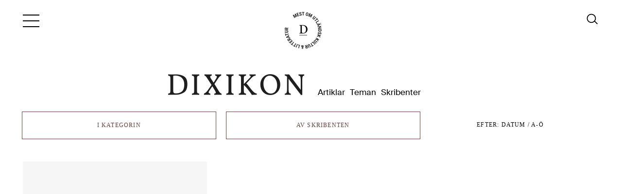

--- FILE ---
content_type: text/html; charset=UTF-8
request_url: https://www.dixikon.se/etiketter/militarer/
body_size: 17532
content:
<!DOCTYPE html><html lang="sv-SE" prefix="og: http://ogp.me/ns#"><head><script data-no-optimize="1">var litespeed_docref=sessionStorage.getItem("litespeed_docref");litespeed_docref&&(Object.defineProperty(document,"referrer",{get:function(){return litespeed_docref}}),sessionStorage.removeItem("litespeed_docref"));</script> <meta http-equiv="Content-Type" content="text/html; charset=UTF-8" /><meta name="viewport" content="width=device-width,initial-scale=1"><title>  militärer</title><meta name='robots' content='max-image-preview:large' /><style>img:is([sizes="auto" i], [sizes^="auto," i]) { contain-intrinsic-size: 3000px 1500px }</style><link rel='dns-prefetch' href='//static.addtoany.com' /><link rel='dns-prefetch' href='//fonts.googleapis.com' /><link rel="alternate" type="application/rss+xml" title="Dixikon &raquo; etikettflöde för militärer" href="https://www.dixikon.se/etiketter/militarer/feed/" /><link data-optimized="2" rel="stylesheet" href="https://www.dixikon.se/wp-content/litespeed/css/fa016e6037beb8d427c3af8b7641ddb2.css?ver=f08bd" /><style id='classic-theme-styles-inline-css' type='text/css'>/*! This file is auto-generated */
.wp-block-button__link{color:#fff;background-color:#32373c;border-radius:9999px;box-shadow:none;text-decoration:none;padding:calc(.667em + 2px) calc(1.333em + 2px);font-size:1.125em}.wp-block-file__button{background:#32373c;color:#fff;text-decoration:none}</style><style id='global-styles-inline-css' type='text/css'>:root{--wp--preset--aspect-ratio--square: 1;--wp--preset--aspect-ratio--4-3: 4/3;--wp--preset--aspect-ratio--3-4: 3/4;--wp--preset--aspect-ratio--3-2: 3/2;--wp--preset--aspect-ratio--2-3: 2/3;--wp--preset--aspect-ratio--16-9: 16/9;--wp--preset--aspect-ratio--9-16: 9/16;--wp--preset--color--black: #000000;--wp--preset--color--cyan-bluish-gray: #abb8c3;--wp--preset--color--white: #ffffff;--wp--preset--color--pale-pink: #f78da7;--wp--preset--color--vivid-red: #cf2e2e;--wp--preset--color--luminous-vivid-orange: #ff6900;--wp--preset--color--luminous-vivid-amber: #fcb900;--wp--preset--color--light-green-cyan: #7bdcb5;--wp--preset--color--vivid-green-cyan: #00d084;--wp--preset--color--pale-cyan-blue: #8ed1fc;--wp--preset--color--vivid-cyan-blue: #0693e3;--wp--preset--color--vivid-purple: #9b51e0;--wp--preset--gradient--vivid-cyan-blue-to-vivid-purple: linear-gradient(135deg,rgba(6,147,227,1) 0%,rgb(155,81,224) 100%);--wp--preset--gradient--light-green-cyan-to-vivid-green-cyan: linear-gradient(135deg,rgb(122,220,180) 0%,rgb(0,208,130) 100%);--wp--preset--gradient--luminous-vivid-amber-to-luminous-vivid-orange: linear-gradient(135deg,rgba(252,185,0,1) 0%,rgba(255,105,0,1) 100%);--wp--preset--gradient--luminous-vivid-orange-to-vivid-red: linear-gradient(135deg,rgba(255,105,0,1) 0%,rgb(207,46,46) 100%);--wp--preset--gradient--very-light-gray-to-cyan-bluish-gray: linear-gradient(135deg,rgb(238,238,238) 0%,rgb(169,184,195) 100%);--wp--preset--gradient--cool-to-warm-spectrum: linear-gradient(135deg,rgb(74,234,220) 0%,rgb(151,120,209) 20%,rgb(207,42,186) 40%,rgb(238,44,130) 60%,rgb(251,105,98) 80%,rgb(254,248,76) 100%);--wp--preset--gradient--blush-light-purple: linear-gradient(135deg,rgb(255,206,236) 0%,rgb(152,150,240) 100%);--wp--preset--gradient--blush-bordeaux: linear-gradient(135deg,rgb(254,205,165) 0%,rgb(254,45,45) 50%,rgb(107,0,62) 100%);--wp--preset--gradient--luminous-dusk: linear-gradient(135deg,rgb(255,203,112) 0%,rgb(199,81,192) 50%,rgb(65,88,208) 100%);--wp--preset--gradient--pale-ocean: linear-gradient(135deg,rgb(255,245,203) 0%,rgb(182,227,212) 50%,rgb(51,167,181) 100%);--wp--preset--gradient--electric-grass: linear-gradient(135deg,rgb(202,248,128) 0%,rgb(113,206,126) 100%);--wp--preset--gradient--midnight: linear-gradient(135deg,rgb(2,3,129) 0%,rgb(40,116,252) 100%);--wp--preset--font-size--small: 13px;--wp--preset--font-size--medium: 20px;--wp--preset--font-size--large: 36px;--wp--preset--font-size--x-large: 42px;--wp--preset--spacing--20: 0.44rem;--wp--preset--spacing--30: 0.67rem;--wp--preset--spacing--40: 1rem;--wp--preset--spacing--50: 1.5rem;--wp--preset--spacing--60: 2.25rem;--wp--preset--spacing--70: 3.38rem;--wp--preset--spacing--80: 5.06rem;--wp--preset--shadow--natural: 6px 6px 9px rgba(0, 0, 0, 0.2);--wp--preset--shadow--deep: 12px 12px 50px rgba(0, 0, 0, 0.4);--wp--preset--shadow--sharp: 6px 6px 0px rgba(0, 0, 0, 0.2);--wp--preset--shadow--outlined: 6px 6px 0px -3px rgba(255, 255, 255, 1), 6px 6px rgba(0, 0, 0, 1);--wp--preset--shadow--crisp: 6px 6px 0px rgba(0, 0, 0, 1);}:where(.is-layout-flex){gap: 0.5em;}:where(.is-layout-grid){gap: 0.5em;}body .is-layout-flex{display: flex;}.is-layout-flex{flex-wrap: wrap;align-items: center;}.is-layout-flex > :is(*, div){margin: 0;}body .is-layout-grid{display: grid;}.is-layout-grid > :is(*, div){margin: 0;}:where(.wp-block-columns.is-layout-flex){gap: 2em;}:where(.wp-block-columns.is-layout-grid){gap: 2em;}:where(.wp-block-post-template.is-layout-flex){gap: 1.25em;}:where(.wp-block-post-template.is-layout-grid){gap: 1.25em;}.has-black-color{color: var(--wp--preset--color--black) !important;}.has-cyan-bluish-gray-color{color: var(--wp--preset--color--cyan-bluish-gray) !important;}.has-white-color{color: var(--wp--preset--color--white) !important;}.has-pale-pink-color{color: var(--wp--preset--color--pale-pink) !important;}.has-vivid-red-color{color: var(--wp--preset--color--vivid-red) !important;}.has-luminous-vivid-orange-color{color: var(--wp--preset--color--luminous-vivid-orange) !important;}.has-luminous-vivid-amber-color{color: var(--wp--preset--color--luminous-vivid-amber) !important;}.has-light-green-cyan-color{color: var(--wp--preset--color--light-green-cyan) !important;}.has-vivid-green-cyan-color{color: var(--wp--preset--color--vivid-green-cyan) !important;}.has-pale-cyan-blue-color{color: var(--wp--preset--color--pale-cyan-blue) !important;}.has-vivid-cyan-blue-color{color: var(--wp--preset--color--vivid-cyan-blue) !important;}.has-vivid-purple-color{color: var(--wp--preset--color--vivid-purple) !important;}.has-black-background-color{background-color: var(--wp--preset--color--black) !important;}.has-cyan-bluish-gray-background-color{background-color: var(--wp--preset--color--cyan-bluish-gray) !important;}.has-white-background-color{background-color: var(--wp--preset--color--white) !important;}.has-pale-pink-background-color{background-color: var(--wp--preset--color--pale-pink) !important;}.has-vivid-red-background-color{background-color: var(--wp--preset--color--vivid-red) !important;}.has-luminous-vivid-orange-background-color{background-color: var(--wp--preset--color--luminous-vivid-orange) !important;}.has-luminous-vivid-amber-background-color{background-color: var(--wp--preset--color--luminous-vivid-amber) !important;}.has-light-green-cyan-background-color{background-color: var(--wp--preset--color--light-green-cyan) !important;}.has-vivid-green-cyan-background-color{background-color: var(--wp--preset--color--vivid-green-cyan) !important;}.has-pale-cyan-blue-background-color{background-color: var(--wp--preset--color--pale-cyan-blue) !important;}.has-vivid-cyan-blue-background-color{background-color: var(--wp--preset--color--vivid-cyan-blue) !important;}.has-vivid-purple-background-color{background-color: var(--wp--preset--color--vivid-purple) !important;}.has-black-border-color{border-color: var(--wp--preset--color--black) !important;}.has-cyan-bluish-gray-border-color{border-color: var(--wp--preset--color--cyan-bluish-gray) !important;}.has-white-border-color{border-color: var(--wp--preset--color--white) !important;}.has-pale-pink-border-color{border-color: var(--wp--preset--color--pale-pink) !important;}.has-vivid-red-border-color{border-color: var(--wp--preset--color--vivid-red) !important;}.has-luminous-vivid-orange-border-color{border-color: var(--wp--preset--color--luminous-vivid-orange) !important;}.has-luminous-vivid-amber-border-color{border-color: var(--wp--preset--color--luminous-vivid-amber) !important;}.has-light-green-cyan-border-color{border-color: var(--wp--preset--color--light-green-cyan) !important;}.has-vivid-green-cyan-border-color{border-color: var(--wp--preset--color--vivid-green-cyan) !important;}.has-pale-cyan-blue-border-color{border-color: var(--wp--preset--color--pale-cyan-blue) !important;}.has-vivid-cyan-blue-border-color{border-color: var(--wp--preset--color--vivid-cyan-blue) !important;}.has-vivid-purple-border-color{border-color: var(--wp--preset--color--vivid-purple) !important;}.has-vivid-cyan-blue-to-vivid-purple-gradient-background{background: var(--wp--preset--gradient--vivid-cyan-blue-to-vivid-purple) !important;}.has-light-green-cyan-to-vivid-green-cyan-gradient-background{background: var(--wp--preset--gradient--light-green-cyan-to-vivid-green-cyan) !important;}.has-luminous-vivid-amber-to-luminous-vivid-orange-gradient-background{background: var(--wp--preset--gradient--luminous-vivid-amber-to-luminous-vivid-orange) !important;}.has-luminous-vivid-orange-to-vivid-red-gradient-background{background: var(--wp--preset--gradient--luminous-vivid-orange-to-vivid-red) !important;}.has-very-light-gray-to-cyan-bluish-gray-gradient-background{background: var(--wp--preset--gradient--very-light-gray-to-cyan-bluish-gray) !important;}.has-cool-to-warm-spectrum-gradient-background{background: var(--wp--preset--gradient--cool-to-warm-spectrum) !important;}.has-blush-light-purple-gradient-background{background: var(--wp--preset--gradient--blush-light-purple) !important;}.has-blush-bordeaux-gradient-background{background: var(--wp--preset--gradient--blush-bordeaux) !important;}.has-luminous-dusk-gradient-background{background: var(--wp--preset--gradient--luminous-dusk) !important;}.has-pale-ocean-gradient-background{background: var(--wp--preset--gradient--pale-ocean) !important;}.has-electric-grass-gradient-background{background: var(--wp--preset--gradient--electric-grass) !important;}.has-midnight-gradient-background{background: var(--wp--preset--gradient--midnight) !important;}.has-small-font-size{font-size: var(--wp--preset--font-size--small) !important;}.has-medium-font-size{font-size: var(--wp--preset--font-size--medium) !important;}.has-large-font-size{font-size: var(--wp--preset--font-size--large) !important;}.has-x-large-font-size{font-size: var(--wp--preset--font-size--x-large) !important;}
:where(.wp-block-post-template.is-layout-flex){gap: 1.25em;}:where(.wp-block-post-template.is-layout-grid){gap: 1.25em;}
:where(.wp-block-columns.is-layout-flex){gap: 2em;}:where(.wp-block-columns.is-layout-grid){gap: 2em;}
:root :where(.wp-block-pullquote){font-size: 1.5em;line-height: 1.6;}</style> <script id="addtoany-core-js-before" type="litespeed/javascript">window.a2a_config=window.a2a_config||{};a2a_config.callbacks=[];a2a_config.overlays=[];a2a_config.templates={};a2a_localize={Share:"Dela",Save:"Spara",Subscribe:"Prenumerera",Email:"E-post",Bookmark:"Bokmärk",ShowAll:"Visa alla",ShowLess:"Visa färre",FindServices:"Hitta tjänst(er)",FindAnyServiceToAddTo:"Hitta direkt en tjänst att lägga till",PoweredBy:"Drivs av",ShareViaEmail:"Dela via e-post",SubscribeViaEmail:"Prenumerera via e-post",BookmarkInYourBrowser:"Lägg till som bokmärke i din webbläsare",BookmarkInstructions:"Tryck Ctrl+D eller \u2318+D för att lägga till denna sida som bokmärke",AddToYourFavorites:"Lägg till i dina favoriter",SendFromWebOrProgram:"Skicka från valfri e-postadress eller e-postprogram",EmailProgram:"E-postprogram",More:"Mer&#8230;",ThanksForSharing:"Tack för att du delar!",ThanksForFollowing:"Tack för att du följer!"}</script> <script type="text/javascript" defer src="https://static.addtoany.com/menu/page.js" id="addtoany-core-js"></script> <script type="litespeed/javascript" data-src="https://www.dixikon.se/wp-includes/js/jquery/jquery.min.js?ver=3.7.1" id="jquery-core-js"></script> <script id="cookie-law-info-js-extra" type="litespeed/javascript">var Cli_Data={"nn_cookie_ids":[],"cookielist":[],"non_necessary_cookies":[],"ccpaEnabled":"","ccpaRegionBased":"","ccpaBarEnabled":"","strictlyEnabled":["necessary","obligatoire"],"ccpaType":"gdpr","js_blocking":"","custom_integration":"","triggerDomRefresh":"","secure_cookies":""};var cli_cookiebar_settings={"animate_speed_hide":"500","animate_speed_show":"500","background":"#fff","border":"#444","border_on":"","button_1_button_colour":"#ffffff","button_1_button_hover":"#cccccc","button_1_link_colour":"#333333","button_1_as_button":"1","button_1_new_win":"","button_2_button_colour":"#333","button_2_button_hover":"#292929","button_2_link_colour":"#333333","button_2_as_button":"","button_2_hidebar":"1","button_3_button_colour":"#ffffff","button_3_button_hover":"#cccccc","button_3_link_colour":"#282828","button_3_as_button":"1","button_3_new_win":"","button_4_button_colour":"#000","button_4_button_hover":"#000000","button_4_link_colour":"#fff","button_4_as_button":"1","button_7_button_colour":"#61a229","button_7_button_hover":"#4e8221","button_7_link_colour":"#fff","button_7_as_button":"1","button_7_new_win":"","font_family":"inherit","header_fix":"","notify_animate_hide":"1","notify_animate_show":"","notify_div_id":"#cookie-law-info-bar","notify_position_horizontal":"right","notify_position_vertical":"bottom","scroll_close":"","scroll_close_reload":"","accept_close_reload":"","reject_close_reload":"","showagain_tab":"","showagain_background":"#fff","showagain_border":"#000","showagain_div_id":"#cookie-law-info-again","showagain_x_position":"100px","text":"#333333","show_once_yn":"1","show_once":"10000","logging_on":"","as_popup":"","popup_overlay":"1","bar_heading_text":"","cookie_bar_as":"banner","popup_showagain_position":"bottom-right","widget_position":"left"};var log_object={"ajax_url":"https:\/\/www.dixikon.se\/wp-admin\/admin-ajax.php"}</script> <script id="inline-footnotes-js-extra" type="litespeed/javascript">var inlineFootNotesVars={"hover":"on"}</script> <link rel="https://api.w.org/" href="https://www.dixikon.se/wp-json/" /><link rel="alternate" title="JSON" type="application/json" href="https://www.dixikon.se/wp-json/wp/v2/tags/1950" /><link rel="EditURI" type="application/rsd+xml" title="RSD" href="https://www.dixikon.se/xmlrpc.php?rsd" /><meta name="generator" content="WordPress 6.8.3" /><style>.inline-footnote,
	.inline-footnote:hover,
	.inline-footnote:active,
	.inline-footnote:visited {
		background-color: #d3d3d3;
		color: #000000 !important;
	}
	.inline-footnote span.footnoteContent {
		background-color: #f4f4f4;
		color: #16212c !important;
	}</style><meta property="og:title" name="og:title" content="militärer" /><meta property="og:type" name="og:type" content="website" /><meta property="og:image" name="og:image" content="https://www.dixikon.se/wp-content/uploads/2022/09/cropped-dixikon-logga-kvadrat-vit-botten-512x512-1.png" /><meta property="og:description" name="og:description" content="Nättidskrift om utländsk litteratur &amp; kultur" /><meta property="og:locale" name="og:locale" content="sv_SE" /><meta property="og:site_name" name="og:site_name" content="Dixikon" /><meta property="twitter:card" name="twitter:card" content="summary" /><link rel="icon" href="https://www.dixikon.se/wp-content/uploads/2022/09/cropped-dixikon-logga-kvadrat-vit-botten-512x512-1-32x32.png" sizes="32x32" /><link rel="icon" href="https://www.dixikon.se/wp-content/uploads/2022/09/cropped-dixikon-logga-kvadrat-vit-botten-512x512-1-192x192.png" sizes="192x192" /><link rel="apple-touch-icon" href="https://www.dixikon.se/wp-content/uploads/2022/09/cropped-dixikon-logga-kvadrat-vit-botten-512x512-1-180x180.png" /><meta name="msapplication-TileImage" content="https://www.dixikon.se/wp-content/uploads/2022/09/cropped-dixikon-logga-kvadrat-vit-botten-512x512-1-270x270.png" /><style type="text/css" id="wp-custom-css">.post-meta p {
	line-height: 1.4em;
}

.parallax-img {
	transition: background-position ease-out .3s; }

.rulemailer-subscriber-form input {
	font-size:1em;
	color: #333;
	}

	
#newsletter form  {
	margin: 0.1em;
}

article section.section-full-image {
	margin: 60px 0;
}
.video-container, iframe {
	margin: 30px auto;
}

u.line {
	line-height: 1px;
}
.a2a_kit a {
 border-bottom:0 !important;
}

.first .entry-meta a {
	color: #585858;
}
.first .entry-meta a:hover {
color: #735149
}


article .text-content .crp_related ul {
	padding-bottom: 0px;
}

.swiper-container-horizontal>.swiper-pagination-bullets, .swiper-pagination-custom, .swiper-pagination-fraction {
	bottom: 0px;
}

/* Skribenter */
li.person div.presentation {
	font-size: 13px;
	padding: 10px;
	line-height: 1.3em;
}
article footer .person, li.person {
	line-height: 1.3em;
}
li.person figure {
	background-position: center center;
}
article footer .person figure, li.person figure {
	width: 60px;
	height: 80px;
}
/* Subscriber widget */
.rulemailer-subscriber-widget button {
	background: #3a3a3a !important;
	color: #f8f1f0 !important;
		border-radius: 5px !important;
}

li.red-list {
list-style-image: url('https://johan.work/dixikon/wp-content/uploads/2018/04/copper_dot.jpeg');
font-size: 15.5px;
padding-left:1em;
}
  /* MENU STYLING */
    
#main-menu {
	margin: 5px 0 0 0;
	padding-bottom: 60px;
}	
   #main-menu a:hover {
        color: #735149;
    }
    
    #main-nav {
        transition: left ease-out .2s;
    }
#main-nav.show {
	overflow-y: auto;
}
#main-nav li {
	margin-bottom: 0.1em;
}

#main-menu ul.sub-menu {
	margin-top: 0.1em;
}

#main-menu ul.sub-menu a {
	font-size: 26px;
}
#menu-toggle {
	transition: all linear 0.2s;
}
#menu-toggle:hover {	background: #f6f6f6;
}
div.close.sprite {	transition: transform ease-out 0.1s;
}
div.close.sprite:hover {
		cursor: pointer;
	 -webkit-transform: rotate(45deg);
    -moz-transform: rotate(45deg);
    -ms-transform: rotate(45deg);
    -o-transform: rotate(45deg);
    transform: rotate(45deg);
}
    
/* Buttons */
.more-posts, .more-posts a, .more-teman, .more-teman a {
	transition: all 0.1s;
	color: #634139;
}
.more-posts a:hover, .more-teman a:hover {
    background-color: rgba(98, 22, 20, 0.02);
	font-weight:400;
}
.more-posts:hover, .more-teman:hover {
	border: 1px solid rgba(99, 65, 57, 0.51);
}

/* Header styles */
article header .post-meta {
    color: #3a3a3a;
}
article header .post-meta .tema-nummer a { cursor: pointer;
		color: rgb(98,53,51);
	transition: all linear 0.06s;
	}
article header .post-meta .tema-nummer a:hover { 
		color: #000;
	}



/* Gallery */
figure.gallery-item.got-quote blockquote {
padding: 40px 60px 50px;
margin: 0;
font-size: 1.05em;
text-align: center;
color: #656565;
line-height: 1.8em;
}

article .gallery .gallery-item {
	margin-bottom: 0;
}

.wp-caption-text {
	line-height: 1.6em;
	margin-top: 8px;
	background-color: transparent;
}
article .gallery {
	margin-top: 60px;
	margin-bottom: 60px;
}
figure.wp-caption figcaption {
	margin-top:8px;
}

/* Sticky */
div.entry-content.sticky-content {
    color: #3a3a3a;
	font-family: "SuisseWorks", "Times new roman", Times, Serif;
	font-size:1.0em;
	padding: 0 0.1em;
}
.primary-feed .sticky-thumb a:hover {
	color: #735149;
}

#logo a:hover {
opacity: 0.07;
}

/* Text styles */

h1, h2, h3 {
		-webkit-hyphens: manual;
}

.wp-caption-text {
	color: #656565;
}

article .text-content h2 {
	line-height: 1.3em;
    }

.text-content a {
	cursor: pointer;
		color: rgb(128, 53, 37);
	transition: all linear 0.1s;
	border-bottom:1px solid rgba(98,53,51,0.4);
}
.text-content a:hover {
	cursor: pointer;
	color: #3a3a3a;
	
}
.text-sections a {
   	cursor: pointer;
	color: #000;
		border-bottom:none;
}
.text-sections a:hover {
   	cursor: pointer;
	color: rgb(98,53,51);
}

.slide a {
	text-decoration: none;
	border-bottom: none;
}

article .text-content h2 {	margin-top:1.56em;
}

article .text-content h5 {
	line-height: 1.6em;
	color: #553d39;
}
article .text-content li h5 {
	margin: 0;
}
article .text-content ul {
	list-style: disc outside;
}
article .text-content li {
	margin: 0;
}

hr {
	max-width: 16%;
	margin: 30px 0;
	border: none;
    height: 1px;
    color: #634139;
    background-color: #634139;
	
}

.person a {
	text-decoration: none;
	border-bottom: none;
}

/* Inline footnote */
.inline-footnote:hover {
		color: #fff !important;
	background-color: #3a3a3a;
}

/* Loader */
#autoload_mark {
	background-color: #fff;
}
#loading-mark .lds-dual-ring i {
	width: 16px;
	height: 16px;
	top: 6px;
	border-color: #9a5e50
 transparent #9a5e50 transparent;
}
/* Archive page menu*/

#filter li.menu-item+li.menu-item {
	margin-top:0;
}

#filter li.cat.filter, #filter li.author.filter {
		transition: all 0.1s;
	color: #634139;
	border: 1px solid #634139;
}
#filter li.cat.filter:hover, #filter li.author.filter:hover {
border: 1px solid rgba(99, 65, 57, 0.51);
	background-color: rgba(98, 22, 20, 0.02);
}

#filter ul.menu {
	max-height: 40vh;
	font-size: 13px;
	box-shadow: 6px 8px 22px rgba(99,65,57,1);
	width: 100%;
	left: 0;
	}
#filter ul li {
border-bottom: 1px solid rgba(100, 56, 41, 0.11);
}
#filter ul li a {
	padding: 8px 20px;
	letter-spacing: 0.03em;
}
#filter ul li a:hover {
	background: rgba(98, 22, 20, 0.1);
	color: #634139;	
}
#filter ul li ul li a {
	padding: 5px 20px 5px 40px;
	font-size:12px;
}
#filter ul li ul li:last-of-type a {
	margin-bottom:5px;
}

img.alignleft, img.alignright {
	margin-top:20px;
}

/* Image hover effects */
#teman .slide .image {
	transition: all linear 0.3s;
}
#teman .slide .image:hover {
	-webkit-filter: contrast(1.2) saturate(1.2);
	filter: contrast(1.2) saturate(1.2);
}
#teman .slide .image {
	transition: all linear 0.3s;
}
#teman .slide .image:hover {
	-webkit-filter: contrast(1.2) saturate(1.2);
	filter: contrast(1.2) saturate(1.2);
}
.primary-feed .sticky-thumb {
	transition: filter linear 0.3s;
}
.primary-feed .post-thumb {
	transition: filter linear 0.3s;
}
.primary-feed .sticky-thumb:hover {
		-webkit-filter: contrast(1.2) saturate(1.2);
	filter: contrast(1.2) saturate(1.2);
}
.primary-feed .post-thumb:hover { 
		-webkit-filter: contrast(1.2) saturate(1.2);
	filter: contrast(1.2) saturate(1.2);
} 
/* Search Autocomplete */

.autocomplete-suggestions {
	font-size: 13px;
	color: #3a3a3a;
	border-color: #3a3a3a;
	box-shadow: 6px 8px 22px rgba(99,65,57,1);
}
.autocomplete-suggestion :hover {
	color: #d56a6a;
}
.primary-feed .first {
	padding-bottom: 30px;
}

/* Newsletter section */
#newsletter input[type="submit"]:hover {
	background-color: #634139;
}
#newsletter input[type="text"]:hover {
background-color: #e1dcdb;
}

#newsletter input[type="text"]:focus {
background-color: #efefef;
	color: #3a3a3a;
}


#newsletter h2 {
	font-size:22px;
	-webkit-hyphens: manual;
}

#newsletter h5 {
	margin: 1em auto;
	max-width:550px;
}

#newsletter h5:first-of-type {
	margin-top: 2em;
}

/* Footer */
#footer .footer-footer {
	text-align: center;
	margin-top: 2em;
}
article footer .person, li.person {
padding-bottom: 20px;

}

.crp_related ul li, .crp_related .related-thumb {
	margin-bottom: 20px;
}

 .crp_related a {
	color: #333;
}

 .crp_related a:hover {
	color: #634139;
}
/* QUERIES */

/*Ändrar title*/
@media only screen and (min-width: 770px) {
	#newsletter p {
}
#newsletter form  {
	margin: 1em 0.2em;
}
#newsletter {
	padding: 40px;
}
	#newsletter h2 {
	font-size:27px;
}
.rulemailer-subscriber-form {
		max-width:550px;
	margin:2em auto;
	}
.rulemailer-subscriber-form input {
	font-size:1em;
	color: #333;
	}
	.rulemailer-subscriber-form input::placeholder {
	color: rgb(126, 119, 119);
	}
	#rule-optin-form span {
		line-height:1em;
	}
.sticky-thumb h2.entry-title {
	font-size: 24px;
}

	article .alignleft {
	margin-left: 0px;
	}
	#filter ul.menu {
		max-height: 60vh;}
}

@media only screen and (min-width: 980px) {
article .alignleft {
	margin-left: -70px;
	}
}
@media only screen and (min-width: 1180px) {
	
	.sticky-thumb h2.entry-title {
		font-size: 27px;
		text-shadow: 1px 1px rgba(0,0,0,.2);
		line-height: 1.4em;		
	}
article.layout-full .post-meta p:first-child {
		margin-top: 1em;
	}
	article.layout-full header h1 {
		margin-top: 10px;
	}

	article.layout-small h1 {
    margin-top: 2em;}
	}</style>
 <script type="litespeed/javascript">var _paq=window._paq=window._paq||[];_paq.push(['trackPageView']);_paq.push(['enableLinkTracking']);(function(){var u="//statistik.dixikon.se/";_paq.push(['setTrackerUrl',u+'matomo.php']);_paq.push(['setSiteId','2']);var d=document,g=d.createElement('script'),s=d.getElementsByTagName('script')[0];g.async=!0;g.src=u+'matomo.js';s.parentNode.insertBefore(g,s)})()</script> </head><body class="archive tag tag-militarer tag-1950 wp-theme-dixikon-v3"><div class="main-wrap header-wrap"><header id="header"><div id="menu-toggle">
<i class="bar"></i>
<i class="bar"></i>
<i class="bar"></i></div><div id="logo"><a href="https://www.dixikon.se" title="Dixikon">Dixikon</a></div><nav id="second-nav"><ul id="head-menu" class="menu"><li id="menu-item-38360" class="menu-item menu-item-type-post_type menu-item-object-page current_page_parent menu-item-38360"><a href="https://www.dixikon.se/artiklar/">Artiklar</a></li><li id="menu-item-38358" class="menu-item menu-item-type-custom menu-item-object-custom menu-item-38358"><a href="https://www.dixikon.se/tema/">Teman</a></li><li id="menu-item-38361" class="menu-item menu-item-type-post_type menu-item-object-page menu-item-38361"><a href="https://www.dixikon.se/skribenter/">Skribenter</a></li></ul></nav>
<a href="https://www.dixikon.se/?random=1" title="Läs en slumpmässig artikel ur Dixikons stora arkiv" alt="Läs en slumpmässig artikel ur Dixikons stora arkiv"><i id="mest-mark" class="sprite"></i></a><form role="search"
method="get"
id="search-form"
class="search-form"
action="https://www.dixikon.se/"
onsubmit="return false;"><div class="search-box">
<input type="text"
tabindex="1"
class="search-field"
value=""
autocomplete="off"
name="s"
id="sinput"
placeholder="Sök på Dixikon:"
disabled /><label for="sinput" >
<i id="searchicon" class="sprite"></i>
</label><div class="search-buttons" style="display:none;">
<button type="button"
class="search-submit"
onclick="this.closest('form').setAttribute('onsubmit',''); this.closest('form').submit();">
Sök			</button>
<button type="button"
class="search-google"
onclick="(function(f){
var q=f.querySelector('input[name=s]').value||'';
window.location.href='https://www.dixikon.se/google-search/?q='+encodeURIComponent(q);
})(this.closest('form'));">
… med Google			</button></div></div></form><nav id="main-nav"><div class="wrap"><div id="nav-logo"></div><div class="close sprite"></div><ul id="main-menu" class="menu"><li id="menu-item-16016" class="menu-item menu-item-category"><a href="https://www.dixikon.se/litteratur/essa/">Essäer</a></li><li id="menu-item-39484" class="menu-item menu-item-category menu-item-has-children"><a href="https://www.dixikon.se/litteratur/kultur/">Kultur</a><ul class="sub-menu"><li id="menu-item-53540" class="menu-item menu-item-category"><a href="https://www.dixikon.se/litteratur/arkitektur/">Arkitektur</a> <span class="count">(6)</span></li><li id="menu-item-50328" class="menu-item menu-item-category"><a href="https://www.dixikon.se/litteratur/film/">Film</a> <span class="count">(19)</span></li><li id="menu-item-49475" class="menu-item menu-item-category"><a href="https://www.dixikon.se/litteratur/kultur/foto/">Foto</a> <span class="count">(5)</span></li><li id="menu-item-39485" class="menu-item menu-item-category"><a href="https://www.dixikon.se/litteratur/kultur/konst/">Konst</a> <span class="count">(43)</span></li><li id="menu-item-39486" class="menu-item menu-item-category"><a href="https://www.dixikon.se/litteratur/kultur/musik/">Musik</a> <span class="count">(21)</span></li><li id="menu-item-39487" class="menu-item menu-item-category"><a href="https://www.dixikon.se/litteratur/kultur/teater/">Scenkonst</a> <span class="count">(55)</span></li><li id="menu-item-39488" class="menu-item menu-item-category"><a href="https://www.dixikon.se/litteratur/kultur/tidskrifter/">Tidskrifter</a> <span class="count">(26)</span></li><li id="menu-item-39489" class="menu-item menu-item-category"><a href="https://www.dixikon.se/litteratur/kultur/utstallning/">Utställning</a> <span class="count">(31)</span></li></ul></li><li id="menu-item-18239" class="menu-item menu-item-category menu-item-has-children"><a href="https://www.dixikon.se/litteratur/utvalda-bocker/">Litteratur</a><ul class="sub-menu"><li id="menu-item-16010" class="menu-item menu-item-category"><a href="https://www.dixikon.se/litteratur/utvalda-bocker/engelska/">Engelska</a> <span class="count">(243)</span></li><li id="menu-item-16011" class="menu-item menu-item-category"><a href="https://www.dixikon.se/litteratur/utvalda-bocker/franska/">Franska</a> <span class="count">(326)</span></li><li id="menu-item-16012" class="menu-item menu-item-category"><a href="https://www.dixikon.se/litteratur/utvalda-bocker/italienska/">Italienska</a> <span class="count">(98)</span></li><li id="menu-item-16013" class="menu-item menu-item-category"><a href="https://www.dixikon.se/litteratur/utvalda-bocker/nordiska/">Nordiska språk</a> <span class="count">(123)</span></li><li id="menu-item-16014" class="menu-item menu-item-category"><a href="https://www.dixikon.se/litteratur/utvalda-bocker/spanska/">Spanska</a> <span class="count">(82)</span></li><li id="menu-item-16015" class="menu-item menu-item-category"><a href="https://www.dixikon.se/litteratur/utvalda-bocker/tyska/">Tyska</a> <span class="count">(329)</span></li><li id="menu-item-20057" class="menu-item menu-item-category"><a href="https://www.dixikon.se/litteratur/utvalda-bocker/andra-sprak/">Övriga språk</a> <span class="count">(127)</span></li></ul></li><li id="menu-item-39469" class="menu-item menu-item-type-custom menu-item-custom"><a href="https://www.dixikon.se/tema/">Teman</a></li><li id="menu-item-60277" class="total-post-count menu-item menu-item-page"><a href="https://www.dixikon.se/statistik/">Artikelarkiv <span class="count">(2397)</span></a></li><li class="space">&nbsp;</li></li><li id="menu-item-38417" class="menu-item menu-item-page"><a href="https://www.dixikon.se/skribenter/">Skribenter</a></li><li id="menu-item-40337" class="menu-item menu-item-type-custom menu-item-custom menu-item-home"><a href="https://www.dixikon.se/#newsletter">Nyhetsbrev</a></li><li id="menu-item-39520" class="menu-item menu-item-page"><a href="https://www.dixikon.se/om-dixikon/">Om Dixikon</a></li><li id="menu-item-39747" class="menu-item menu-item-type-custom menu-item-custom"><a href="https://www.dixikon.se/kontakt-2/">Kontakt</a></li></ul></div></nav></header></div><div id="container"><div id="content" class="main-wrap clearfix"><ul id="filter"><li class="cat filter"><span class="current">I kategorin</span><ul id="category_select" class="menu"><li id="menu-item-39137" class="menu-item menu-item-type-post_type menu-item-page current_page_parent"><a href="https://www.dixikon.se/artiklar/">Alla kategorier</a></li><li id="menu-item-38881" class="menu-item menu-item-type-taxonomy menu-item-category menu-item-has-children"><a href="https://www.dixikon.se/litteratur/utvalda-bocker/">Böcker</a><ul class="sub-menu"><li id="menu-item-38884" class="menu-item menu-item-type-taxonomy menu-item-category"><a href="https://www.dixikon.se/litteratur/utvalda-bocker/engelska/">Engelska</a></li><li id="menu-item-38882" class="menu-item menu-item-type-taxonomy menu-item-category"><a href="https://www.dixikon.se/litteratur/utvalda-bocker/franska/">Franska</a></li><li id="menu-item-38885" class="menu-item menu-item-type-taxonomy menu-item-category"><a href="https://www.dixikon.se/litteratur/utvalda-bocker/italienska/">Italienska</a></li><li id="menu-item-38887" class="menu-item menu-item-type-taxonomy menu-item-category"><a href="https://www.dixikon.se/litteratur/utvalda-bocker/nordiska/">Nordiska språk</a></li><li id="menu-item-38889" class="menu-item menu-item-type-taxonomy menu-item-category"><a href="https://www.dixikon.se/litteratur/utvalda-bocker/spanska/">Spanska</a></li><li id="menu-item-38883" class="menu-item menu-item-type-taxonomy menu-item-category"><a href="https://www.dixikon.se/litteratur/utvalda-bocker/tyska/">Tyska</a></li><li id="menu-item-38888" class="menu-item menu-item-type-taxonomy menu-item-category"><a href="https://www.dixikon.se/litteratur/utvalda-bocker/andra-sprak/">Övriga språk</a></li></ul></li><li id="menu-item-38886" class="menu-item menu-item-type-taxonomy menu-item-category"><a href="https://www.dixikon.se/litteratur/essa/">Essäer</a></li><li id="menu-item-39480" class="menu-item menu-item-type-taxonomy menu-item-category menu-item-has-children"><a href="https://www.dixikon.se/litteratur/kultur/">Kultur</a><ul class="sub-menu"><li id="menu-item-38897" class="menu-item menu-item-type-taxonomy menu-item-category"><a href="https://www.dixikon.se/litteratur/kultur/konst/">Konst</a></li><li id="menu-item-38900" class="menu-item menu-item-type-taxonomy menu-item-category"><a href="https://www.dixikon.se/litteratur/kultur/musik/">Musik</a></li><li id="menu-item-38905" class="menu-item menu-item-type-taxonomy menu-item-category"><a href="https://www.dixikon.se/litteratur/kultur/teater/">Scenkonst</a></li><li id="menu-item-39481" class="menu-item menu-item-type-taxonomy menu-item-category"><a href="https://www.dixikon.se/litteratur/kultur/tidskrifter/">Tidskrifter</a></li><li id="menu-item-38907" class="menu-item menu-item-type-taxonomy menu-item-category"><a href="https://www.dixikon.se/litteratur/kultur/utstallning/">Utställning</a></li></ul></li><li id="menu-item-38891" class="menu-item menu-item-type-taxonomy menu-item-category"><a href="https://www.dixikon.se/litteratur/europa/">Europa</a></li><li id="menu-item-38892" class="menu-item menu-item-type-taxonomy menu-item-category"><a href="https://www.dixikon.se/litteratur/film/">Film</a></li><li id="menu-item-38893" class="menu-item menu-item-type-taxonomy menu-item-category"><a href="https://www.dixikon.se/litteratur/filosofi/">Filosofi</a></li><li id="menu-item-38894" class="menu-item menu-item-type-taxonomy menu-item-category"><a href="https://www.dixikon.se/litteratur/framtidsvagar/">Framtidsvägar</a></li><li id="menu-item-38895" class="menu-item menu-item-type-taxonomy menu-item-category"><a href="https://www.dixikon.se/litteratur/historia/">Historia</a></li><li id="menu-item-38896" class="menu-item menu-item-type-taxonomy menu-item-category"><a href="https://www.dixikon.se/litteratur/in-memoriam/">In memoriam</a></li><li id="menu-item-38898" class="menu-item menu-item-type-taxonomy menu-item-category"><a href="https://www.dixikon.se/litteratur/lyrik/">Lyrik</a></li><li id="menu-item-38899" class="menu-item menu-item-type-taxonomy menu-item-category"><a href="https://www.dixikon.se/litteratur/tema_minnesvagar/">Minnesvägar</a></li><li id="menu-item-38901" class="menu-item menu-item-type-taxonomy menu-item-category"><a href="https://www.dixikon.se/litteratur/naturvetenskap/">Naturvetenskap</a></li><li id="menu-item-38902" class="menu-item menu-item-type-taxonomy menu-item-category"><a href="https://www.dixikon.se/litteratur/populism/">Populism &#038; värdekris</a></li><li id="menu-item-38903" class="menu-item menu-item-type-taxonomy menu-item-category"><a href="https://www.dixikon.se/litteratur/religion/">Religion</a></li><li id="menu-item-38904" class="menu-item menu-item-type-taxonomy menu-item-category"><a href="https://www.dixikon.se/litteratur/samhalle/">Samhälle</a></li><li id="menu-item-38906" class="menu-item menu-item-type-taxonomy menu-item-category"><a href="https://www.dixikon.se/litteratur/sprak/">Språk</a></li></ul></li><li class="author filter"><span class="current">Av skribenten</span><ul id="author_select" class="menu"><li id="menu-item-39138" class="menu-item menu-item-type-post_type menu-item-page current_page_parent"><a href="https://www.dixikon.se/artiklar/">Alla skribenter</a></li><li id="menu-item-38766" class="menu-item menu-item-type-author menu-item-author"><a href="https://www.dixikon.se/author/karl-agerup/">Karl Ågerup</a></li><li id="menu-item-38767" class="menu-item menu-item-type-author menu-item-author"><a href="https://www.dixikon.se/author/ida-andersen/">Ida Andersen</a></li><li id="menu-item-38768" class="menu-item menu-item-type-author menu-item-author"><a href="https://www.dixikon.se/author/erik-andersson/">Erik Andersson</a></li><li id="menu-item-38769" class="menu-item menu-item-type-author menu-item-author"><a href="https://www.dixikon.se/author/andnik/">Niklas Andersson</a></li><li id="menu-item-38770" class="menu-item menu-item-type-author menu-item-author"><a href="https://www.dixikon.se/author/tommy-andersson/">Tommy Andersson</a></li><li id="menu-item-38771" class="menu-item menu-item-type-author menu-item-author"><a href="https://www.dixikon.se/author/robert-azar/">Robert Azar</a></li><li id="menu-item-38772" class="menu-item menu-item-type-author menu-item-author"><a href="https://www.dixikon.se/author/theresa-bener/">Theresa Benér</a></li><li id="menu-item-38773" class="menu-item menu-item-type-author menu-item-author"><a href="https://www.dixikon.se/author/erik-bergqvist/">Erik Bergqvist</a></li><li id="menu-item-38774" class="menu-item menu-item-type-author menu-item-author"><a href="https://www.dixikon.se/author/bermart/">Martin Berntson</a></li><li id="menu-item-38775" class="menu-item menu-item-type-author menu-item-author"><a href="https://www.dixikon.se/author/marten-bjork/">Mårten Björk</a></li><li id="menu-item-38776" class="menu-item menu-item-type-author menu-item-author"><a href="https://www.dixikon.se/author/anders-bjrnsson/">Anders Björnsson</a></li><li id="menu-item-38777" class="menu-item menu-item-type-author menu-item-author"><a href="https://www.dixikon.se/author/clarissa-blomqvist/">Clarissa Blomqvist</a></li><li id="menu-item-38778" class="menu-item menu-item-type-author menu-item-author"><a href="https://www.dixikon.se/author/cecilia-carlander/">Cecilia Carlander</a></li><li id="menu-item-38779" class="menu-item menu-item-type-author menu-item-author"><a href="https://www.dixikon.se/author/jacob-carlson/">Jacob Carlson</a></li><li id="menu-item-38780" class="menu-item menu-item-type-author menu-item-author"><a href="https://www.dixikon.se/author/barbara-czarniawska/">Barbara Czarniawska</a></li><li id="menu-item-38781" class="menu-item menu-item-type-author menu-item-author"><a href="https://www.dixikon.se/author/ann-sofie-dahl/">Ann-Sofie Dahl</a></li><li id="menu-item-38782" class="menu-item menu-item-type-author menu-item-author"><a href="https://www.dixikon.se/author/johan-dahlback/">Johan Dahlbäck</a></li><li id="menu-item-38783" class="menu-item menu-item-type-author menu-item-author"><a href="https://www.dixikon.se/author/admin/">Redaktionen</a></li><li id="menu-item-38784" class="menu-item menu-item-type-author menu-item-author"><a href="https://www.dixikon.se/author/dixikon-podcast/">Dixikon Podcast</a></li><li id="menu-item-38785" class="menu-item menu-item-type-author menu-item-author"><a href="https://www.dixikon.se/author/barbro-eberan/">Barbro Eberan</a></li><li id="menu-item-38786" class="menu-item menu-item-type-author menu-item-author"><a href="https://www.dixikon.se/author/">Ingrid Elam</a></li><li id="menu-item-38787" class="menu-item menu-item-type-author menu-item-author"><a href="https://www.dixikon.se/author/torbjorn-elensky/">Torbjörn Elensky</a></li><li id="menu-item-38788" class="menu-item menu-item-type-author menu-item-author"><a href="https://www.dixikon.se/author/engande/">Andreas Engström</a></li><li id="menu-item-38789" class="menu-item menu-item-type-author menu-item-author"><a href="https://www.dixikon.se/author/ulf-eriksson/">Ulf Eriksson</a></li><li id="menu-item-38790" class="menu-item menu-item-type-author menu-item-author"><a href="https://www.dixikon.se/author/cj-erixon/">C.J. Erixon</a></li><li id="menu-item-38791" class="menu-item menu-item-type-author menu-item-author"><a href="https://www.dixikon.se/author/erik-erlanson/">Erik Erlanson</a></li><li id="menu-item-38792" class="menu-item menu-item-type-author menu-item-author"><a href="https://www.dixikon.se/author/flakgre/">Gregor Flakierski</a></li><li id="menu-item-38793" class="menu-item menu-item-type-author menu-item-author"><a href="https://www.dixikon.se/author/margareta-flygt/">Margareta Flygt</a></li><li id="menu-item-38794" class="menu-item menu-item-type-author menu-item-author"><a href="https://www.dixikon.se/author/tomas-forser/">Tomas Forser</a></li><li id="menu-item-38795" class="menu-item menu-item-type-author menu-item-author"><a href="https://www.dixikon.se/author/ingar_gadd/">Ingar Gadd</a></li><li id="menu-item-38796" class="menu-item menu-item-type-author menu-item-author"><a href="https://www.dixikon.se/author/tova-gerge/">Tova Gerge</a></li><li id="menu-item-38797" class="menu-item menu-item-type-author menu-item-author"><a href="https://www.dixikon.se/author/tidskriften-glanta/">Tidskriften Glänta</a></li><li id="menu-item-38798" class="menu-item menu-item-type-author menu-item-author"><a href="https://www.dixikon.se/author/klas-grinell/">Klas Grinell</a></li><li id="menu-item-38799" class="menu-item menu-item-type-author menu-item-author"><a href="https://www.dixikon.se/author/rolf-gustavsson/">Rolf Gustavsson</a></li><li id="menu-item-38800" class="menu-item menu-item-type-author menu-item-author"><a href="https://www.dixikon.se/author/bo-gustavsson/">Bo Gustavsson</a></li><li id="menu-item-38801" class="menu-item menu-item-type-author menu-item-author"><a href="https://www.dixikon.se/author/hagehen/">Henning Hagerup</a></li><li id="menu-item-38802" class="menu-item menu-item-type-author menu-item-author"><a href="https://www.dixikon.se/author/lovisa-hakansson/">Lovisa Håkansson</a></li><li id="menu-item-38803" class="menu-item menu-item-type-author menu-item-author"><a href="https://www.dixikon.se/author/margberg/">Margareta Hallberg</a></li><li id="menu-item-38804" class="menu-item menu-item-type-author menu-item-author"><a href="https://www.dixikon.se/author/nils-hansson/">Nils Hansson</a></li><li id="menu-item-38805" class="menu-item menu-item-type-author menu-item-author"><a href="https://www.dixikon.se/author/gunnar-d-hansson/">Gunnar D Hansson</a></li><li id="menu-item-38806" class="menu-item menu-item-type-author menu-item-author"><a href="https://www.dixikon.se/author/hartling_simon/">Simon Hartling</a></li><li id="menu-item-38807" class="menu-item menu-item-type-author menu-item-author"><a href="https://www.dixikon.se/author/magnus-hedlund/">Magnus Hedlund</a></li><li id="menu-item-38808" class="menu-item menu-item-type-author menu-item-author"><a href="https://www.dixikon.se/author/anne-heith/">Anne Heith</a></li><li id="menu-item-38809" class="menu-item menu-item-type-author menu-item-author"><a href="https://www.dixikon.se/author/kenneth-hermele/">Kenneth Hermele</a></li><li id="menu-item-38810" class="menu-item menu-item-type-author menu-item-author"><a href="https://www.dixikon.se/author/lars-hertzberg/">Lars Hertzberg</a></li><li id="menu-item-38811" class="menu-item menu-item-type-author menu-item-author"><a href="https://www.dixikon.se/author/johannes-heuman/">Johannes Heuman</a></li><li id="menu-item-38812" class="menu-item menu-item-type-author menu-item-author"><a href="https://www.dixikon.se/author/ivo-holmqvist/">Ivo Holmqvist</a></li><li id="menu-item-38813" class="menu-item menu-item-type-author menu-item-author"><a href="https://www.dixikon.se/author/anton-jansson/">Anton Jansson</a></li><li id="menu-item-38814" class="menu-item menu-item-type-author menu-item-author"><a href="https://www.dixikon.se/author/bojean/">Jeana Jarlsbo</a></li><li id="menu-item-38815" class="menu-item menu-item-type-author menu-item-author"><a href="https://www.dixikon.se/author/marianne-jeffmar/">Marianne Jeffmar</a></li><li id="menu-item-38816" class="menu-item menu-item-type-author menu-item-author"><a href="https://www.dixikon.se/author/anders-johansson/">Anders Johansson</a></li><li id="menu-item-38817" class="menu-item menu-item-type-author menu-item-author"><a href="https://www.dixikon.se/author/niclas-johansson/">Niclas Johansson</a></li><li id="menu-item-38818" class="menu-item menu-item-type-author menu-item-author"><a href="https://www.dixikon.se/author/evelina-johansson/">Evelina Johansson</a></li><li id="menu-item-38819" class="menu-item menu-item-type-author menu-item-author"><a href="https://www.dixikon.se/author/peter-johnsson/">Peter Johnsson</a></li><li id="menu-item-38820" class="menu-item menu-item-type-author menu-item-author"><a href="https://www.dixikon.se/author/cecilia-jongard/">Cecilia Jöngard</a></li><li id="menu-item-38821" class="menu-item menu-item-type-author menu-item-author"><a href="https://www.dixikon.se/author/a-c-jungar/">Ann-Cathrine Jungar</a></li><li id="menu-item-38822" class="menu-item menu-item-type-author menu-item-author"><a href="https://www.dixikon.se/author/lena-kareland/">Lena Kåreland</a></li><li id="menu-item-38823" class="menu-item menu-item-type-author menu-item-author"><a href="https://www.dixikon.se/author/david-karlsson/">David Karlsson</a></li><li id="menu-item-38824" class="menu-item menu-item-type-author menu-item-author"><a href="https://www.dixikon.se/author/helga-krook/">Helga Krook</a></li><li id="menu-item-38825" class="menu-item menu-item-type-author menu-item-author"><a href="https://www.dixikon.se/author/martin-lagerholm/">Martin Lagerholm</a></li><li id="menu-item-38826" class="menu-item menu-item-type-author menu-item-author"><a href="https://www.dixikon.se/author/peter-landelius/">Peter Landelius</a></li><li id="menu-item-38827" class="menu-item menu-item-type-author menu-item-author"><a href="https://www.dixikon.se/author/tora-lane/">Tora Lane</a></li><li id="menu-item-38828" class="menu-item menu-item-type-author menu-item-author"><a href="https://www.dixikon.se/author/sven-eric-liedman/">Sven-Eric Liedman</a></li><li id="menu-item-38829" class="menu-item menu-item-type-author menu-item-author"><a href="https://www.dixikon.se/author/sture-lindgren/">Sture Lindgren</a></li><li id="menu-item-38830" class="menu-item menu-item-type-author menu-item-author"><a href="https://www.dixikon.se/author/hakan-lindgren/">Håkan Lindgren</a></li><li id="menu-item-38831" class="menu-item menu-item-type-author menu-item-author"><a href="https://www.dixikon.se/author/lars-lindvall/">Lars Lindvall</a></li><li id="menu-item-38832" class="menu-item menu-item-type-author menu-item-author"><a href="https://www.dixikon.se/author/lars-lonnroth/">Lars Lönnroth</a></li><li id="menu-item-38833" class="menu-item menu-item-type-author menu-item-author"><a href="https://www.dixikon.se/author/ruth-lotmarker/">Ruth Lötmarker</a></li><li id="menu-item-38834" class="menu-item menu-item-type-author menu-item-author"><a href="https://www.dixikon.se/author/lysaper/">Per Lysander</a></li><li id="menu-item-38835" class="menu-item menu-item-type-author menu-item-author"><a href="https://www.dixikon.se/author/ake-malm/">Åke Malm</a></li><li id="menu-item-38836" class="menu-item menu-item-type-author menu-item-author"><a href="https://www.dixikon.se/author/eva-mattsson/">Eva Mattsson</a></li><li id="menu-item-38837" class="menu-item menu-item-type-author menu-item-author"><a href="https://www.dixikon.se/author/merete-mazzarella/">Merete Mazzarella</a></li><li id="menu-item-38838" class="menu-item menu-item-type-author menu-item-author"><a href="https://www.dixikon.se/author/melanie-mederlind/">Melanie Mederlind</a></li><li id="menu-item-38839" class="menu-item menu-item-type-author menu-item-author"><a href="https://www.dixikon.se/author/arne-melberg/">Arne Melberg</a></li><li id="menu-item-38840" class="menu-item menu-item-type-author menu-item-author"><a href="https://www.dixikon.se/author/ulf-ukon/">Ulf Karl Olov Nilsson</a></li><li id="menu-item-38841" class="menu-item menu-item-type-author menu-item-author"><a href="https://www.dixikon.se/author/henrik-nilsson/">Henrik Nilsson</a></li><li id="menu-item-38842" class="menu-item menu-item-type-author menu-item-author"><a href="https://www.dixikon.se/author/lennart-nilsson/">Lennart Nilsson</a></li><li id="menu-item-38843" class="menu-item menu-item-type-author menu-item-author"><a href="https://www.dixikon.se/author/jan-norming/">Jan Norming</a></li><li id="menu-item-38844" class="menu-item menu-item-type-author menu-item-author"><a href="https://www.dixikon.se/author/ord-och-bild/">Tidskriften Ord&#038;Bild</a></li><li id="menu-item-38845" class="menu-item menu-item-type-author menu-item-author"><a href="https://www.dixikon.se/author/stina-otterberg/">Stina Otterberg</a></li><li id="menu-item-38846" class="menu-item menu-item-type-author menu-item-author"><a href="https://www.dixikon.se/author/magnus-pettersson/">Magnus P. Ängsal</a></li><li id="menu-item-38847" class="menu-item menu-item-type-author menu-item-author"><a href="https://www.dixikon.se/author/milorad-pejic/">Milorad Pejic</a></li><li id="menu-item-38848" class="menu-item menu-item-type-author menu-item-author"><a href="https://www.dixikon.se/author/ruth-pergament/">Ruth Pergament</a></li><li id="menu-item-38849" class="menu-item menu-item-type-author menu-item-author"><a href="https://www.dixikon.se/author/mattias-pirholt/">Mattias Pirholt</a></li><li id="menu-item-38850" class="menu-item menu-item-type-author menu-item-author"><a href="https://www.dixikon.se/author/anna-remmets/">Anna Remmets</a></li><li id="menu-item-38851" class="menu-item menu-item-type-author menu-item-author"><a href="https://www.dixikon.se/author/torsten-ronnerstrand/">Torsten Rönnerstrand Tidskriften Medusa</a></li><li id="menu-item-38852" class="menu-item menu-item-type-author menu-item-author"><a href="https://www.dixikon.se/author/roserv/">Ervin Rosenberg</a></li><li id="menu-item-38853" class="menu-item menu-item-type-author menu-item-author"><a href="https://www.dixikon.se/author/fredrik-rosvall/">Fredrik Rosvall</a></li><li id="menu-item-38854" class="menu-item menu-item-type-author menu-item-author"><a href="https://www.dixikon.se/author/h_i_roth/">Hans-Ingvar Roth</a></li><li id="menu-item-38855" class="menu-item menu-item-type-author menu-item-author"><a href="https://www.dixikon.se/author/bjorn-sandmark/">Björn Sandmark</a></li><li id="menu-item-38856" class="menu-item menu-item-type-author menu-item-author"><a href="https://www.dixikon.se/author/johan-sehlberg/">Johan Sehlberg</a></li><li id="menu-item-38857" class="menu-item menu-item-type-author menu-item-author"><a href="https://www.dixikon.se/author/ola-sigurdson/">Ola Sigurdson</a></li><li id="menu-item-38858" class="menu-item menu-item-type-author menu-item-author"><a href="https://www.dixikon.se/author/pernilla-stahl/">Pernilla Ståhl</a></li><li id="menu-item-38859" class="menu-item menu-item-type-author menu-item-author"><a href="https://www.dixikon.se/author/stahl/">Pernilla Ståhl (red.)</a></li><li id="menu-item-38860" class="menu-item menu-item-type-author menu-item-author"><a href="https://www.dixikon.se/author/bo-strath/">Bo Stråth</a></li><li id="menu-item-38861" class="menu-item menu-item-type-author menu-item-author"><a href="https://www.dixikon.se/author/ragnar-stromberg/">Ragnar Strömberg</a></li><li id="menu-item-38862" class="menu-item menu-item-type-author menu-item-author"><a href="https://www.dixikon.se/author/stig-stromholm/">Stig Strömholm</a></li><li id="menu-item-38863" class="menu-item menu-item-type-author menu-item-author"><a href="https://www.dixikon.se/author/fredrik-svenaeus/">Fredrik Svenaeus</a></li><li id="menu-item-38864" class="menu-item menu-item-type-author menu-item-author"><a href="https://www.dixikon.se/author/jayne-svenungsson/">Jayne Svenungsson</a></li><li id="menu-item-38865" class="menu-item menu-item-type-author menu-item-author"><a href="https://www.dixikon.se/author/jan-henrik-swahn/">Jan Henrik Swahn</a></li><li id="menu-item-38866" class="menu-item menu-item-type-author menu-item-author"><a href="https://www.dixikon.se/author/richard-swartz/">Richard Swartz</a></li><li id="menu-item-38867" class="menu-item menu-item-type-author menu-item-author"><a href="https://www.dixikon.se/author/john-swedenmark/">John Swedenmark</a></li><li id="menu-item-38868" class="menu-item menu-item-type-author menu-item-author"><a href="https://www.dixikon.se/author/erik-tangerstad/">Erik Tängerstad</a></li><li id="menu-item-38869" class="menu-item menu-item-type-author menu-item-author"><a href="https://www.dixikon.se/author/medusa-tidskrift/">Cecilia Rodéhn och Hedvig Mårdh Tidskriften Medusa</a></li><li id="menu-item-38870" class="menu-item menu-item-type-author menu-item-author"><a href="https://www.dixikon.se/author/per-arne-tjader/">Per Arne Tjäder</a></li><li id="menu-item-38871" class="menu-item menu-item-type-author menu-item-author"><a href="https://www.dixikon.se/author/jarl-torgerson/">Jarl Torgerson</a></li><li id="menu-item-38872" class="menu-item menu-item-type-author menu-item-author"><a href="https://www.dixikon.se/author/mikael-van-reis/">Mikael van Reis</a></li><li id="menu-item-38873" class="menu-item menu-item-type-author menu-item-author"><a href="https://www.dixikon.se/author/carl-wilen/">Carl Wilén</a></li><li id="menu-item-38874" class="menu-item menu-item-type-author menu-item-author"><a href="https://www.dixikon.se/author/margareta-zetterstrom/">Margareta Zetterström</a></li></ul></li><li class="last filter">Efter: <a href="?sortering=datum" class="" id="filter-date">Datum</span> / <a href="?sortering=a-ö" class="current_filter" id="filter-date">A-Ö</span></li></ul><div id="artiklar" class="hfeed archive primary-feed"><div id="grid"><div class="grid-sizer"></div><div class="grid-item post-2968 post type-post status-publish format-standard hentry category-spanska tag-bibliotek tag-bocker tag-bokanmalan tag-bokblogg tag-bokrecension tag-boktips tag-demokrati tag-diktatur tag-fascism tag-forfattarblogg tag-forfattare tag-franco tag-historia tag-intellektuell tag-kultur tag-kulturartiklar tag-lasning tag-litteraturkritik tag-militarer tag-originalsprak tag-statskupp tag-utlandsk-litteratur" id="post-2968"><header><div class="post-thumb" >
<a class="post-link" href="https://www.dixikon.se/jordi-gracia-estado-y-cultura/" rel="bookmark" title="Länk till Jordi Gracia &#8211; Estado y cultura"></a></div><div class="categories">
<a href="https://www.dixikon.se/litteratur/utvalda-bocker/spanska/" title="View all posts in Spanska" class="kategori" >Spanska</a></div><h2 class="entry-title"><a href="https://www.dixikon.se/jordi-gracia-estado-y-cultura/" rel="bookmark" title="Permanent Link to Jordi Gracia &#8211; Estado y cultura"> Jordi Gracia &#8211; Estado y cultura</a></h2></header><div class="entry-meta" >
<span class="author" >
Av <a href="https://www.dixikon.se/author/ulf-eriksson/">Ulf Eriksson</a>	</span><span class="date"><br> 9 juni 2009</span></div><div class="entry-content"><p>Av ULF ERIKSSON Efter inbördeskriget följde i Spanien en trettiofemårig diktatur vars första decennier var mångomvittnat mörka, inte minst för de intellektuella. Undertiteln på litteraturhistorikern Jordi Gracias aktualiserade doktorsavhandling lyder i svensk översättning: ”En kritisk medvetenhets uppvaknande under frankismen, 1940-1962”.&hellip;</p></div><br class="clearfix"></div></div><div id="autoload_mark" class="more-posts">Laddar fler artiklar<div id="loading-mark"><div class="lds-dual-ring"><i></i></div></div></div></div></div></div><footer id="footer"><div class="main-wrap"><section id="footer-sections"><ul id="footer-1" class="footer-bar"><li id="text-16" class="widget widget_text"><div class="textwidget"><p>Dixikon har utgivningsbevis.<br />
Redaktör och ansvarig utgivare: Per Brodén</p></div></li></ul><ul id="footer-2" class="footer-bar"><li id="text-18" class="widget widget_text"><div class="textwidget"><p>Tidskriften Dixikon<br />
Göteborg</p></div></li></ul><ul id="footer-3" class="footer-bar"><li id="text-17" class="widget widget_text"><h2 class="widgettitle">Textfält footer 3</h2><div class="textwidget"><p>Kontakt:<br />
<a href="mailto:redaktionen@dixikon.se">redaktionen@dixikon.se</a></p></div></li></ul></section><div class="footer-footer"><p class="copyright">&copy; Copyright 2025. Nättidskriften DIXIKON ges ut med stöd från Kulturrådet.</p></div></div></footer></div> <script type="speculationrules">{"prefetch":[{"source":"document","where":{"and":[{"href_matches":"\/*"},{"not":{"href_matches":["\/wp-*.php","\/wp-admin\/*","\/wp-content\/uploads\/*","\/wp-content\/*","\/wp-content\/plugins\/*","\/wp-content\/themes\/dixikon-v3\/*","\/*\\?(.+)"]}},{"not":{"selector_matches":"a[rel~=\"nofollow\"]"}},{"not":{"selector_matches":".no-prefetch, .no-prefetch a"}}]},"eagerness":"conservative"}]}</script> <div id="cookie-law-info-bar" data-nosnippet="true"><span>Dixikon använder cookies för att förbättra din upplevelse. <a role='button' data-cli_action="accept" id="cookie_action_close_header" class="medium cli-plugin-button cli-plugin-main-button cookie_action_close_header cli_action_button wt-cli-accept-btn">OK</a> <a role='button' id="cookie_action_close_header_reject" class="medium cli-plugin-button cli-plugin-main-button cookie_action_close_header_reject cli_action_button wt-cli-reject-btn" data-cli_action="reject">Nej tack</a></span></div><div id="cookie-law-info-again" data-nosnippet="true"><span id="cookie_hdr_showagain">Visa \\\\\\\\\\\\\\\\\\\\\\\\\\\\\\\\\\\\\\\\\\\\\\\\\\\\\\\\\\\\\\\\\\\\\\\\\\\\\\\\\\\\\\\\\\\\\\\\\\\\\\\\\\\\\\\\\\\\\\\\\\\\\\\\\\\\\\\\\\\\\\\\\\\\\\\\\\\\\\\\\\\\\\\\\\\\\\\\\\\\\\\\\\\\\\\\\\\\\\\\\\\\\\\\\\\\\\\\\\\\\\\\\\\\\\\\\\\\\\\\\\\\\\\\\\\\\\\\</span></div><div class="cli-modal" data-nosnippet="true" id="cliSettingsPopup" tabindex="-1" role="dialog" aria-labelledby="cliSettingsPopup" aria-hidden="true"><div class="cli-modal-dialog" role="document"><div class="cli-modal-content cli-bar-popup">
<button type="button" class="cli-modal-close" id="cliModalClose">
<svg class="" viewBox="0 0 24 24"><path d="M19 6.41l-1.41-1.41-5.59 5.59-5.59-5.59-1.41 1.41 5.59 5.59-5.59 5.59 1.41 1.41 5.59-5.59 5.59 5.59 1.41-1.41-5.59-5.59z"></path><path d="M0 0h24v24h-24z" fill="none"></path></svg>
<span class="wt-cli-sr-only">Stäng</span>
</button><div class="cli-modal-body"><div class="cli-container-fluid cli-tab-container"><div class="cli-row"><div class="cli-col-12 cli-align-items-stretch cli-px-0"><div class="cli-privacy-overview"><h4>Privacy Overview</h4><div class="cli-privacy-content"><div class="cli-privacy-content-text">This website uses cookies to improve your experience while you navigate through the website. Out of these, the cookies that are categorized as necessary are stored on your browser as they are essential for the working of basic functionalities of the website. We also use third-party cookies that help us analyze and understand how you use this website. These cookies will be stored in your browser only with your consent. You also have the option to opt-out of these cookies. But opting out of some of these cookies may affect your browsing experience.</div></div>
<a class="cli-privacy-readmore" aria-label="Visa mer" role="button" data-readmore-text="Visa mer" data-readless-text="Visa mindre"></a></div></div><div class="cli-col-12 cli-align-items-stretch cli-px-0 cli-tab-section-container"><div class="cli-tab-section"><div class="cli-tab-header">
<a role="button" tabindex="0" class="cli-nav-link cli-settings-mobile" data-target="necessary" data-toggle="cli-toggle-tab">
Necessary							</a><div class="wt-cli-necessary-checkbox">
<input type="checkbox" class="cli-user-preference-checkbox"  id="wt-cli-checkbox-necessary" data-id="checkbox-necessary" checked="checked"  />
<label class="form-check-label" for="wt-cli-checkbox-necessary">Necessary</label></div>
<span class="cli-necessary-caption">Alltid aktiverad</span></div><div class="cli-tab-content"><div class="cli-tab-pane cli-fade" data-id="necessary"><div class="wt-cli-cookie-description">
Necessary cookies are absolutely essential for the website to function properly. This category only includes cookies that ensures basic functionalities and security features of the website. These cookies do not store any personal information.</div></div></div></div><div class="cli-tab-section"><div class="cli-tab-header">
<a role="button" tabindex="0" class="cli-nav-link cli-settings-mobile" data-target="non-necessary" data-toggle="cli-toggle-tab">
Non-necessary							</a><div class="cli-switch">
<input type="checkbox" id="wt-cli-checkbox-non-necessary" class="cli-user-preference-checkbox"  data-id="checkbox-non-necessary" checked='checked' />
<label for="wt-cli-checkbox-non-necessary" class="cli-slider" data-cli-enable="Aktiverad" data-cli-disable="Inaktiverad"><span class="wt-cli-sr-only">Non-necessary</span></label></div></div><div class="cli-tab-content"><div class="cli-tab-pane cli-fade" data-id="non-necessary"><div class="wt-cli-cookie-description">
Any cookies that may not be particularly necessary for the website to function and is used specifically to collect user personal data via analytics, ads, other embedded contents are termed as non-necessary cookies. It is mandatory to procure user consent prior to running these cookies on your website.</div></div></div></div></div></div></div></div><div class="cli-modal-footer"><div class="wt-cli-element cli-container-fluid cli-tab-container"><div class="cli-row"><div class="cli-col-12 cli-align-items-stretch cli-px-0"><div class="cli-tab-footer wt-cli-privacy-overview-actions">
<a id="wt-cli-privacy-save-btn" role="button" tabindex="0" data-cli-action="accept" class="wt-cli-privacy-btn cli_setting_save_button wt-cli-privacy-accept-btn cli-btn">SPARA OCH ACCEPTERA</a></div></div></div></div></div></div></div></div><div class="cli-modal-backdrop cli-fade cli-settings-overlay"></div><div class="cli-modal-backdrop cli-fade cli-popupbar-overlay"></div>
 <script id="main-js-js-extra" type="litespeed/javascript">var _wp={"load_more_url":"https:\/\/www.dixikon.se\/wp-admin\/admin-ajax.php?action=load_more&_wpnonce=a78b7fabde","searchurl":"https:\/\/www.dixikon.se\/wp-admin\/admin-ajax.php?action=public_search&_wpnonce=87c2f40593","is_archive":"1","homeurl":"https:\/\/www.dixikon.se\/","max_pages":"1","paged":"1","number_posts":"1","posts_per_page":null,"cat":"","author":"","sortering":"0"}</script> <script data-no-optimize="1">window.lazyLoadOptions=Object.assign({},{threshold:300},window.lazyLoadOptions||{});!function(t,e){"object"==typeof exports&&"undefined"!=typeof module?module.exports=e():"function"==typeof define&&define.amd?define(e):(t="undefined"!=typeof globalThis?globalThis:t||self).LazyLoad=e()}(this,function(){"use strict";function e(){return(e=Object.assign||function(t){for(var e=1;e<arguments.length;e++){var n,a=arguments[e];for(n in a)Object.prototype.hasOwnProperty.call(a,n)&&(t[n]=a[n])}return t}).apply(this,arguments)}function o(t){return e({},at,t)}function l(t,e){return t.getAttribute(gt+e)}function c(t){return l(t,vt)}function s(t,e){return function(t,e,n){e=gt+e;null!==n?t.setAttribute(e,n):t.removeAttribute(e)}(t,vt,e)}function i(t){return s(t,null),0}function r(t){return null===c(t)}function u(t){return c(t)===_t}function d(t,e,n,a){t&&(void 0===a?void 0===n?t(e):t(e,n):t(e,n,a))}function f(t,e){et?t.classList.add(e):t.className+=(t.className?" ":"")+e}function _(t,e){et?t.classList.remove(e):t.className=t.className.replace(new RegExp("(^|\\s+)"+e+"(\\s+|$)")," ").replace(/^\s+/,"").replace(/\s+$/,"")}function g(t){return t.llTempImage}function v(t,e){!e||(e=e._observer)&&e.unobserve(t)}function b(t,e){t&&(t.loadingCount+=e)}function p(t,e){t&&(t.toLoadCount=e)}function n(t){for(var e,n=[],a=0;e=t.children[a];a+=1)"SOURCE"===e.tagName&&n.push(e);return n}function h(t,e){(t=t.parentNode)&&"PICTURE"===t.tagName&&n(t).forEach(e)}function a(t,e){n(t).forEach(e)}function m(t){return!!t[lt]}function E(t){return t[lt]}function I(t){return delete t[lt]}function y(e,t){var n;m(e)||(n={},t.forEach(function(t){n[t]=e.getAttribute(t)}),e[lt]=n)}function L(a,t){var o;m(a)&&(o=E(a),t.forEach(function(t){var e,n;e=a,(t=o[n=t])?e.setAttribute(n,t):e.removeAttribute(n)}))}function k(t,e,n){f(t,e.class_loading),s(t,st),n&&(b(n,1),d(e.callback_loading,t,n))}function A(t,e,n){n&&t.setAttribute(e,n)}function O(t,e){A(t,rt,l(t,e.data_sizes)),A(t,it,l(t,e.data_srcset)),A(t,ot,l(t,e.data_src))}function w(t,e,n){var a=l(t,e.data_bg_multi),o=l(t,e.data_bg_multi_hidpi);(a=nt&&o?o:a)&&(t.style.backgroundImage=a,n=n,f(t=t,(e=e).class_applied),s(t,dt),n&&(e.unobserve_completed&&v(t,e),d(e.callback_applied,t,n)))}function x(t,e){!e||0<e.loadingCount||0<e.toLoadCount||d(t.callback_finish,e)}function M(t,e,n){t.addEventListener(e,n),t.llEvLisnrs[e]=n}function N(t){return!!t.llEvLisnrs}function z(t){if(N(t)){var e,n,a=t.llEvLisnrs;for(e in a){var o=a[e];n=e,o=o,t.removeEventListener(n,o)}delete t.llEvLisnrs}}function C(t,e,n){var a;delete t.llTempImage,b(n,-1),(a=n)&&--a.toLoadCount,_(t,e.class_loading),e.unobserve_completed&&v(t,n)}function R(i,r,c){var l=g(i)||i;N(l)||function(t,e,n){N(t)||(t.llEvLisnrs={});var a="VIDEO"===t.tagName?"loadeddata":"load";M(t,a,e),M(t,"error",n)}(l,function(t){var e,n,a,o;n=r,a=c,o=u(e=i),C(e,n,a),f(e,n.class_loaded),s(e,ut),d(n.callback_loaded,e,a),o||x(n,a),z(l)},function(t){var e,n,a,o;n=r,a=c,o=u(e=i),C(e,n,a),f(e,n.class_error),s(e,ft),d(n.callback_error,e,a),o||x(n,a),z(l)})}function T(t,e,n){var a,o,i,r,c;t.llTempImage=document.createElement("IMG"),R(t,e,n),m(c=t)||(c[lt]={backgroundImage:c.style.backgroundImage}),i=n,r=l(a=t,(o=e).data_bg),c=l(a,o.data_bg_hidpi),(r=nt&&c?c:r)&&(a.style.backgroundImage='url("'.concat(r,'")'),g(a).setAttribute(ot,r),k(a,o,i)),w(t,e,n)}function G(t,e,n){var a;R(t,e,n),a=e,e=n,(t=Et[(n=t).tagName])&&(t(n,a),k(n,a,e))}function D(t,e,n){var a;a=t,(-1<It.indexOf(a.tagName)?G:T)(t,e,n)}function S(t,e,n){var a;t.setAttribute("loading","lazy"),R(t,e,n),a=e,(e=Et[(n=t).tagName])&&e(n,a),s(t,_t)}function V(t){t.removeAttribute(ot),t.removeAttribute(it),t.removeAttribute(rt)}function j(t){h(t,function(t){L(t,mt)}),L(t,mt)}function F(t){var e;(e=yt[t.tagName])?e(t):m(e=t)&&(t=E(e),e.style.backgroundImage=t.backgroundImage)}function P(t,e){var n;F(t),n=e,r(e=t)||u(e)||(_(e,n.class_entered),_(e,n.class_exited),_(e,n.class_applied),_(e,n.class_loading),_(e,n.class_loaded),_(e,n.class_error)),i(t),I(t)}function U(t,e,n,a){var o;n.cancel_on_exit&&(c(t)!==st||"IMG"===t.tagName&&(z(t),h(o=t,function(t){V(t)}),V(o),j(t),_(t,n.class_loading),b(a,-1),i(t),d(n.callback_cancel,t,e,a)))}function $(t,e,n,a){var o,i,r=(i=t,0<=bt.indexOf(c(i)));s(t,"entered"),f(t,n.class_entered),_(t,n.class_exited),o=t,i=a,n.unobserve_entered&&v(o,i),d(n.callback_enter,t,e,a),r||D(t,n,a)}function q(t){return t.use_native&&"loading"in HTMLImageElement.prototype}function H(t,o,i){t.forEach(function(t){return(a=t).isIntersecting||0<a.intersectionRatio?$(t.target,t,o,i):(e=t.target,n=t,a=o,t=i,void(r(e)||(f(e,a.class_exited),U(e,n,a,t),d(a.callback_exit,e,n,t))));var e,n,a})}function B(e,n){var t;tt&&!q(e)&&(n._observer=new IntersectionObserver(function(t){H(t,e,n)},{root:(t=e).container===document?null:t.container,rootMargin:t.thresholds||t.threshold+"px"}))}function J(t){return Array.prototype.slice.call(t)}function K(t){return t.container.querySelectorAll(t.elements_selector)}function Q(t){return c(t)===ft}function W(t,e){return e=t||K(e),J(e).filter(r)}function X(e,t){var n;(n=K(e),J(n).filter(Q)).forEach(function(t){_(t,e.class_error),i(t)}),t.update()}function t(t,e){var n,a,t=o(t);this._settings=t,this.loadingCount=0,B(t,this),n=t,a=this,Y&&window.addEventListener("online",function(){X(n,a)}),this.update(e)}var Y="undefined"!=typeof window,Z=Y&&!("onscroll"in window)||"undefined"!=typeof navigator&&/(gle|ing|ro)bot|crawl|spider/i.test(navigator.userAgent),tt=Y&&"IntersectionObserver"in window,et=Y&&"classList"in document.createElement("p"),nt=Y&&1<window.devicePixelRatio,at={elements_selector:".lazy",container:Z||Y?document:null,threshold:300,thresholds:null,data_src:"src",data_srcset:"srcset",data_sizes:"sizes",data_bg:"bg",data_bg_hidpi:"bg-hidpi",data_bg_multi:"bg-multi",data_bg_multi_hidpi:"bg-multi-hidpi",data_poster:"poster",class_applied:"applied",class_loading:"litespeed-loading",class_loaded:"litespeed-loaded",class_error:"error",class_entered:"entered",class_exited:"exited",unobserve_completed:!0,unobserve_entered:!1,cancel_on_exit:!0,callback_enter:null,callback_exit:null,callback_applied:null,callback_loading:null,callback_loaded:null,callback_error:null,callback_finish:null,callback_cancel:null,use_native:!1},ot="src",it="srcset",rt="sizes",ct="poster",lt="llOriginalAttrs",st="loading",ut="loaded",dt="applied",ft="error",_t="native",gt="data-",vt="ll-status",bt=[st,ut,dt,ft],pt=[ot],ht=[ot,ct],mt=[ot,it,rt],Et={IMG:function(t,e){h(t,function(t){y(t,mt),O(t,e)}),y(t,mt),O(t,e)},IFRAME:function(t,e){y(t,pt),A(t,ot,l(t,e.data_src))},VIDEO:function(t,e){a(t,function(t){y(t,pt),A(t,ot,l(t,e.data_src))}),y(t,ht),A(t,ct,l(t,e.data_poster)),A(t,ot,l(t,e.data_src)),t.load()}},It=["IMG","IFRAME","VIDEO"],yt={IMG:j,IFRAME:function(t){L(t,pt)},VIDEO:function(t){a(t,function(t){L(t,pt)}),L(t,ht),t.load()}},Lt=["IMG","IFRAME","VIDEO"];return t.prototype={update:function(t){var e,n,a,o=this._settings,i=W(t,o);{if(p(this,i.length),!Z&&tt)return q(o)?(e=o,n=this,i.forEach(function(t){-1!==Lt.indexOf(t.tagName)&&S(t,e,n)}),void p(n,0)):(t=this._observer,o=i,t.disconnect(),a=t,void o.forEach(function(t){a.observe(t)}));this.loadAll(i)}},destroy:function(){this._observer&&this._observer.disconnect(),K(this._settings).forEach(function(t){I(t)}),delete this._observer,delete this._settings,delete this.loadingCount,delete this.toLoadCount},loadAll:function(t){var e=this,n=this._settings;W(t,n).forEach(function(t){v(t,e),D(t,n,e)})},restoreAll:function(){var e=this._settings;K(e).forEach(function(t){P(t,e)})}},t.load=function(t,e){e=o(e);D(t,e)},t.resetStatus=function(t){i(t)},t}),function(t,e){"use strict";function n(){e.body.classList.add("litespeed_lazyloaded")}function a(){console.log("[LiteSpeed] Start Lazy Load"),o=new LazyLoad(Object.assign({},t.lazyLoadOptions||{},{elements_selector:"[data-lazyloaded]",callback_finish:n})),i=function(){o.update()},t.MutationObserver&&new MutationObserver(i).observe(e.documentElement,{childList:!0,subtree:!0,attributes:!0})}var o,i;t.addEventListener?t.addEventListener("load",a,!1):t.attachEvent("onload",a)}(window,document);</script><script data-no-optimize="1">window.litespeed_ui_events=window.litespeed_ui_events||["mouseover","click","keydown","wheel","touchmove","touchstart"];var urlCreator=window.URL||window.webkitURL;function litespeed_load_delayed_js_force(){console.log("[LiteSpeed] Start Load JS Delayed"),litespeed_ui_events.forEach(e=>{window.removeEventListener(e,litespeed_load_delayed_js_force,{passive:!0})}),document.querySelectorAll("iframe[data-litespeed-src]").forEach(e=>{e.setAttribute("src",e.getAttribute("data-litespeed-src"))}),"loading"==document.readyState?window.addEventListener("DOMContentLoaded",litespeed_load_delayed_js):litespeed_load_delayed_js()}litespeed_ui_events.forEach(e=>{window.addEventListener(e,litespeed_load_delayed_js_force,{passive:!0})});async function litespeed_load_delayed_js(){let t=[];for(var d in document.querySelectorAll('script[type="litespeed/javascript"]').forEach(e=>{t.push(e)}),t)await new Promise(e=>litespeed_load_one(t[d],e));document.dispatchEvent(new Event("DOMContentLiteSpeedLoaded")),window.dispatchEvent(new Event("DOMContentLiteSpeedLoaded"))}function litespeed_load_one(t,e){console.log("[LiteSpeed] Load ",t);var d=document.createElement("script");d.addEventListener("load",e),d.addEventListener("error",e),t.getAttributeNames().forEach(e=>{"type"!=e&&d.setAttribute("data-src"==e?"src":e,t.getAttribute(e))});let a=!(d.type="text/javascript");!d.src&&t.textContent&&(d.src=litespeed_inline2src(t.textContent),a=!0),t.after(d),t.remove(),a&&e()}function litespeed_inline2src(t){try{var d=urlCreator.createObjectURL(new Blob([t.replace(/^(?:<!--)?(.*?)(?:-->)?$/gm,"$1")],{type:"text/javascript"}))}catch(e){d="data:text/javascript;base64,"+btoa(t.replace(/^(?:<!--)?(.*?)(?:-->)?$/gm,"$1"))}return d}</script><script data-no-optimize="1">var litespeed_vary=document.cookie.replace(/(?:(?:^|.*;\s*)_lscache_vary\s*\=\s*([^;]*).*$)|^.*$/,"");litespeed_vary||fetch("/wp-content/plugins/litespeed-cache/guest.vary.php",{method:"POST",cache:"no-cache",redirect:"follow"}).then(e=>e.json()).then(e=>{console.log(e),e.hasOwnProperty("reload")&&"yes"==e.reload&&(sessionStorage.setItem("litespeed_docref",document.referrer),window.location.reload(!0))});</script><script data-optimized="1" type="litespeed/javascript" data-src="https://www.dixikon.se/wp-content/litespeed/js/f7544f8376756ff47216dfef37783952.js?ver=f08bd"></script></body></html>
<!-- Page optimized by LiteSpeed Cache @2025-11-04 00:59:58 -->

<!-- Page cached by LiteSpeed Cache 7.6.2 on 2025-11-04 00:59:58 -->
<!-- Guest Mode -->
<!-- QUIC.cloud UCSS in queue -->